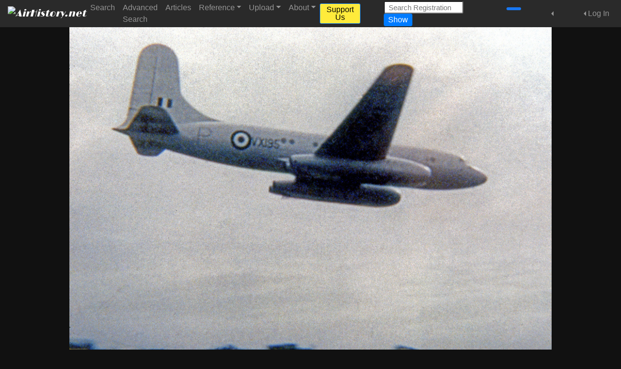

--- FILE ---
content_type: text/html; charset=UTF-8
request_url: https://www.airhistory.net/photo/8163/VX195
body_size: 6703
content:
<!doctype html> <html class="h-100 no-js" lang="en"> <head> <meta charset="utf-8"> <meta http-equiv="X-UA-Compatible" content="IE=edge"> <meta name="viewport" content="width=device-width, initial-scale=1, shrink-to-fit=no"> <script async src="https://www.googletagmanager.com/gtag/js?id=G-DDY4GKE4D4"></script> <script>'use strict'; window.dataLayer = window.dataLayer || []; function gtag(){dataLayer.push(arguments);} gtag('js', new Date()); gtag('config','G-DDY4GKE4D4'); </script> <link rel="canonical" href="https://www.airhistory.net/photo/8163/VX195"> <title>Aircraft Photo of VX195 | Avro 688 Tudor 8 | UK - Air Force | AirHistory.net #8163</title> <meta name="description" content="Aircraft photo of VX195 / P - Avro 688 Tudor 8 - UK - Air Force, taken by R.A.Scholefield at Manchester - Woodford (EGCD) (closed) in England, United Kingdom on 30 April 1949. The sole jet-powered Avro Tudor VIII performing a low level run at the 1949 Woodford Air Show."> <meta name="keywords" content="Aircraft,Photo,Aviation,Avro 688 Tudor"> <meta name="copyright" content="R.A.Scholefield"> <meta name="robots" content="noarchive" /> <link rel="shortcut icon" href="/favicon.ico?v=1"> <link rel="stylesheet" href="https://fonts.googleapis.com/css?family=Source+Sans+Pro:400,400i,600,600i"> <link rel="stylesheet" href="https://fonts.googleapis.com/css?family=Limelight"> <link rel="stylesheet" href="/css/bt4.css?v=14"> <link rel="stylesheet" href="/css/fa/css/all.min.css"> <meta property="og:url" content="https://www.airhistory.net/photo/8163/VX195"/> <meta property="og:type" content="website"/> <meta property="og:site_name" content="AirHistory.net"/> <meta property="og:title" content="Aircraft Photo of VX195 | Avro 688 Tudor 8 | UK - Air Force | AirHistory.net #8163"/> <meta property="og:description" content="Aircraft photo of VX195 / P - Avro 688 Tudor 8 - UK - Air Force, taken by R.A.Scholefield at Manchester - Woodford (EGCD) (closed) in England, United Kingdom on 30 April 1949. The sole jet-powered Avro Tudor VIII performing a low level run at the 1949 Woodford Air Show."/> <meta property="og:image" content="https://www.airhistory.net/photos/0008163.jpg?m=1550790000"/> <meta property="og:image:type" content="image/jpeg"/> <meta property="og:image:width" content="1024"/> <meta property="og:image:height" content="732"/> <meta property="og:image:alt" content="Aircraft photo of UK - Air Force Avro 688 Tudor 8"/> <!-- <meta name="twitter:card" content="summary_large_image"/>--> <!-- <meta name="twitter:title" content="--><!--"/>--> <!-- <meta name="twitter:description" content="--><!--"/>--> <!-- <meta name="twitter:image"--> <!-- content="--><!--"/>--> <!-- <meta name="twitter:image:alt" content="--><!--"/>--> <style>body {overflow-y: scroll;}</style> <link rel="stylesheet" type="text/css" href="/css/styles.css?v=14"> <script src="/js/main.js?v=14"></script> </head><body class="d-flex flex-column h-100"> <noscript> <meta http-equiv=refresh content="0; URL=/pub/no-javascript.php" /> </noscript> <!--[if lte IE 9]> <script type="text/javascript"> 'use strict'; window.location = "../pub/old-browser.html"; </script> <![endif]--><header> <nav class="navbar fixed-top navbar-expand-xl navbar-dark bg-dark"> <a class="navbar-brand logo_navbar" href="/"><img src="/img/logo-transparent-300px.png" alt="AirHistory.net" style="height: 36px;"><a> <button class="navbar-toggler" type="button" data-toggle="collapse" data-target="#navbarTop" aria-controls="navbarTop" aria-expanded="false" aria-label="Toggle site navigation"> <span class="navbar-toggler-icon"></span> </button> <div class="collapse navbar-collapse" id="navbarTop"> <ul class="navbar-nav mr-auto"> <li class="nav-item"> <a class="nav-link" href="/search">Search</a> </li> <li class="nav-item"> <a class="nav-link" href="/advsearch">Advanced Search</a> </li> <li class="nav-item"> <a class="nav-link" href="/info/articles.php">Articles</a> </li> <li class="nav-item dropdown"> <a class="nav-link dropdown-toggle" href="#" id="navbarReference" data-toggle="dropdown" aria-haspopup="true" role="button" aria-expanded="false">Reference</a> <div class="dropdown-menu" aria-labelledby="navbarReference"> <a class="dropdown-item" href="/info/production-lists.php" >Production Lists</a> <a class="dropdown-item" href="/info/soviet.php" >Soviet Transports Data Files</a> <a class="dropdown-item" href="/info/links.php" >Research Websites</a> <a class="dropdown-item" href="/info/cn-formats.php" >C/n Formats for Upload</a> <a class="dropdown-item" href="/info/coordinates.php" >How to find Coordinates</a> <a class="dropdown-item" href="/info/unit-markings.php" >How to list Unit Markings</a> </div> </li> <li class="nav-item dropdown"> <a class="nav-link dropdown-toggle" href="#" id="navbarUpload" data-toggle="dropdown" aria-haspopup="true" aria-expanded="false">Upload</a> <div class="dropdown-menu" aria-labelledby="navbarUpload"> <a class="dropdown-item" href="/pub/join.php" >Want to Upload? Join Us!</a> <div class="dropdown-divider"></div> <a class="dropdown-item" href="/info/upload-which.php" >Which Photos to Upload</a> <a class="dropdown-item" href="/info/upload-howto.php" >How to Upload your Photos</a> <a class="dropdown-item" href="/info/upload-edit.php" >How to Edit your Photos</a> </div> </li> <li class="nav-item dropdown"> <a class="nav-link dropdown-toggle" href="#" id="navbarAbout" data-toggle="dropdown" aria-haspopup="true" aria-expanded="false">About</a> <div class="dropdown-menu" aria-labelledby="navbarAbout"> <a class="dropdown-item" href="/info/about.php" >About AirHistory.net</a> <a class="dropdown-item" href="/pub/donate.php" >Support Us</a> <a class="dropdown-item" href="/pub/join.php" >Join AirHistory.net</a> <a class="dropdown-item" href="/pub/contact.php" >Contact AirHistory.net</a> <a class="dropdown-item" href="https://www.facebook.com/airhistory" rel="nofollow" target="_blank">Like us at Facebook</a> <a class="dropdown-item" href="https://bsky.app/profile/airhistorynet.bsky.social" rel="nofollow" target="_blank">Like us at Bluesky</a> <div class="dropdown-divider"></div> <a class="dropdown-item" href="/info/contributors.php" >Our Contributors</a> <a class="dropdown-item" href="/info/crew.php" >Our Crew</a> <a class="dropdown-item" href="/info/supporters.php" >Our Supporters</a> <div class="dropdown-divider"></div> <a class="dropdown-item" href="/info/faq.php" >Frequently Asked Questions</a> <a class="dropdown-item" href="/info/newsletters.php" >Newsletters</a> </div> </li> </ul> <ul class="navbar-nav mr-5"> <li class="nav-item"> <a class="btn btn-sm btn-primary my-2 my-sm-0" style="background-color: #ffeb3b; color: #000;" href="/pub/donate.php">Support Us</a> </li> </ul> <form class="form-inline my-2 my-lg-0 mr-5" method="post" action="#" id="frm_qsearch" role="search" accept-charset="UTF-8"> <input type="hidden" name="csrf_token" value="5DKhS5pm_bZlc_tAn7AXBTNR3jEw"> <input class="form-control-sm mr-sm-2 nb_clear_status" style="max-width: 10.25rem;" type="search" id="inp_qsearch" name="inp_qsearch" placeholder="Search Registration" aria-label="Search Registration"> <button type="submit" class="btn btn-sm btn-primary my-2 my-sm-0" id="submit_qsearch">Show</button> </form> <ul class="navbar-nav mr-3"> <li class="nav-item"> <a class="soc_med_icon" href="https://www.facebook.com/airhistory" target="_blank" rel="noopener noreferrer"><i class="fa-brands fa-facebook-f" style="color: white; background-color: #1877F2; padding: 3px; border-radius: 3px; font-size: 1.5em;"></i></a> <a class="soc_med_icon" href="https://bsky.app/profile/airhistorynet.bsky.social" target="_blank" rel="noopener noreferrer"><i class="fa-brands fa-bluesky ml-n1" style="color: #0085FF; font-size: 1.5em;"></i></a> <!-- <a class="soc_med_icon" href="--><!--" target="_blank"><i class="fa-brands fa-instagram" style="font-size: 1.7em;"></i></a>--> </li> </ul> <ul class="navbar-nav mr-2"> <div class="nav-item dropdown dropleft"> <a class="nav-link dropdown-toggle" href="#" role="button" data-toggle="dropdown" aria-haspopup="true" aria-expanded="false"> <span class="fa-solid fa-share-nodes" style="font-size: 1.5em; padding-top: 3px;"></span></a> <div class="dropdown-menu text-center p-3" style="background-color: #222;"> <h5 class="mb-3 text-nowrap">Share this page</h5> <div class="btn-group-vertical justify-content-center mt-2" role="group" aria-label="Social Media Share buttons"> <a class="btn btn-outline-light mx-1" style="width: 3.5rem;" data-toggle="info_tooltip" title="Share on Facebook" data-placement="bottom" href="https://www.facebook.com/sharer.php?u=https%3A%2F%2Fwww.airhistory.net%2Fphoto%2F8163%2FVX195&t=AirHistory.net%20photo%20of%20VX195%20%7C%20Avro%20688%20Tudor%208%20%7C%20UK%20-%20Air%20Force" target="_blank" rel="noopener noreferrer"><i class="fa-brands fa-facebook"></i></a><a class="btn btn-outline-light mx-1" style="width: 3.5rem;" data-toggle="info_tooltip" title="Share on Whatsapp" data-placement="bottom" href="https://api.whatsapp.com/send?text=AirHistory.net%20photo%20of%20VX195%20%7C%20Avro%20688%20Tudor%208%20%7C%20UK%20-%20Air%20Force%0Ahttps%3A%2F%2Fwww.airhistory.net%2Fphoto%2F8163%2FVX195" target="_blank" rel="noopener noreferrer"><i class="fa-brands fa-whatsapp"></i></a><a class="btn btn-outline-light mx-1" style="width: 3.5rem;" data-toggle="info_tooltip" title="Share on Bluesky" data-placement="bottom" href="https://bsky.app/intent/compose?url=https%3A%2F%2Fwww.airhistory.net%2Fphoto%2F8163%2FVX195&text=AirHistory.net%20photo%20of%20VX195%20%7C%20Avro%20688%20Tudor%208%20%7C%20UK%20-%20Air%20Force" target="_blank" rel="noopener noreferrer"><i class="fa-brands fa-bluesky"></i></a><a class="btn btn-outline-light mx-1" style="width: 3.5rem;" data-toggle="info_tooltip" title="Share on Telegram" data-placement="bottom" href="https://t.me/share/url?url=https%3A%2F%2Fwww.airhistory.net%2Fphoto%2F8163%2FVX195&text=AirHistory.net%20photo%20of%20VX195%20%7C%20Avro%20688%20Tudor%208%20%7C%20UK%20-%20Air%20Force" target="_blank" rel="noopener noreferrer"><i class="fa-brands fa-telegram-plane"></i></a><a class="btn btn-outline-light mx-1" style="width: 3.5rem;" data-toggle="info_tooltip" title="Share on Mastodon" data-placement="bottom" href="https://mastodon.social/share?text=AirHistory.net%20photo%20of%20VX195%20%7C%20Avro%20688%20Tudor%208%20%7C%20UK%20-%20Air%20Force\n\nhttps%3A%2F%2Fwww.airhistory.net%2Fphoto%2F8163%2FVX195" target="_blank" rel="noopener noreferrer"><i class="fa-brands fa-mastodon"></i></a><a class="btn btn-outline-light mx-1" style="width: 3.5rem;" data-toggle="info_tooltip" title="Share on LinkedIn" data-placement="bottom" href="https://www.linkedin.com/shareArticle?mini=true&url=https%3A%2F%2Fwww.airhistory.net%2Fphoto%2F8163%2FVX195&title=AirHistory.net%20photo%20of%20VX195%20%7C%20Avro%20688%20Tudor%208%20%7C%20UK%20-%20Air%20Force" target="_blank" rel="noopener noreferrer"><i class="fa-brands fa-linkedin"></i></a><a class="btn btn-outline-light mx-1" style="width: 3.5rem;" data-toggle="info_tooltip" title="Share on X / Twitter" data-placement="bottom" href="https://twitter.com/share?url=https%3A%2F%2Fwww.airhistory.net%2Fphoto%2F8163%2FVX195&text=AirHistory.net%20photo%20of%20VX195%20%7C%20Avro%20688%20Tudor%208%20%7C%20UK%20-%20Air%20Force&hashtags=airhistorynet,aviation,avgeek,airplane,aircraft" target="_blank" rel="noopener noreferrer"><i class="fa-brands fa-x-twitter"></i></a><a class="btn btn-outline-light mx-1" style="width: 3.5rem;" data-toggle="info_tooltip" title="Share on Reddit" data-placement="bottom" href="https://reddit.com/submit?url=https%3A%2F%2Fwww.airhistory.net%2Fphoto%2F8163%2FVX195&title=AirHistory.net%20photo%20of%20VX195%20%7C%20Avro%20688%20Tudor%208%20%7C%20UK%20-%20Air%20Force" target="_blank" rel="noopener noreferrer"><i class="fa-brands fa-reddit-alien"></i></a><a class="btn btn-outline-light mx-1" style="width: 3.5rem;" data-toggle="info_tooltip" title="Share on Tumblr" data-placement="bottom" href="https://www.tumblr.com/share?v=3&u=https%3A%2F%2Fwww.airhistory.net%2Fphoto%2F8163%2FVX195&t=AirHistory.net%20photo%20of%20VX195%20%7C%20Avro%20688%20Tudor%208%20%7C%20UK%20-%20Air%20Force" target="_blank" rel="noopener noreferrer"><i class="fa-brands fa-tumblr"></i></a><a class="btn btn-outline-light mx-1" style="width: 3.5rem;" data-toggle="info_tooltip" title="Share on Digg" data-placement="bottom" href="https://www.digg.com/submit?url=https%3A%2F%2Fwww.airhistory.net%2Fphoto%2F8163%2FVX195&title=AirHistory.net%20photo%20of%20VX195%20%7C%20Avro%20688%20Tudor%208%20%7C%20UK%20-%20Air%20Force" target="_blank" rel="noopener noreferrer"><i class="fa-brands fa-digg"></i></a><a class="btn btn-outline-light mx-1" style="width: 3.5rem;" data-toggle="info_tooltip" title="Share on Xing" data-placement="bottom" href="https://www.xing.com/social_plugins/share/new?url=https%3A%2F%2Fwww.airhistory.net%2Fphoto%2F8163%2FVX195" target="_blank" rel="noopener noreferrer"><i class="fa-brands fa-xing"></i></a><a class="btn btn-outline-light mx-1" style="width: 3.5rem;" data-toggle="info_tooltip" title="Share by email" data-placement="bottom" href="mailto:?subject=AirHistory.net%20photo%20of%20VX195%20%7C%20Avro%20688%20Tudor%208%20%7C%20UK%20-%20Air%20Force&body=I%20would%20like%20to%20share%20this%20AirHistory.net%20photo%20with%20you%3A%0A%0Ahttps%3A%2F%2Fwww.airhistory.net%2Fphoto%2F8163%2FVX195" target="_blank" rel="noopener noreferrer"><i class="fa-regular fa-envelope-open"></i></a> </div> </div> </div> </ul> <ul class="navbar-nav"> <div class="nav-item dropdown dropleft"> <a class="nav-link dropdown-toggle" href="#" id="navbarLogInOut" role="button" data-toggle="dropdown" aria-haspopup="true" aria-expanded="false">Log In</a> <div class="dropdown-menu dropdown_form"> <form class="px-3 pb-3" method="post" action="" id="nb_frm_login" role="form" accept-charset="UTF-8"> <input type="hidden" name="csrf_token" value="5DKhS5pm_bZlc_tAn7AXBTNR3jEw"> <h4 class="mt-0">Log In</h4> <div class="form-group"> <label class="mb-0" for="nb_username">Username</label> <input type="text" class="form-control nb_clear_status" id="nb_username" name="nb_username" placeholder="Username"> </div> <div class="form-group"> <label class="mb-0" for="nb_password">Password</label> <input type="password" class="form-control nb_clear_status" id="nb_password" name="nb_password" placeholder="Password"> </div> <div class="form-check"> <input type="checkbox" class="form-check-input" id="nb_keep_login" name="nb_keep_login"> <label class="form-check-label" for="nb_keep_login"> Keep me logged in on this device </label> </div> <p style="font-size: 0.8rem; color: orange; margin-left: 1.25rem;">Note: By ticking this box you consent to placing a cookie on your computer. For more information, please refer to our <a href="/info/privacy.php">Privacy & Cookie Policy</a>.</p> <button type="submit" class="btn btn-primary w-100" id="nb_submit_login">Log In</button> <p class="api_status red_text mt-3" id="nb_status_login"></p> <div class="mt-3" style="font-size: smaller;"><a href="/npub/pw-reset.php" rel="nofollow">Forgot your password?</a></div> <input type="hidden" name="destination" value="%2Fpub%2Fshowphoto.php%3Fid%3D8163"> </form> <div class="dropdown-divider"></div> <div class="py-2" style="text-align: center;"> New here? &nbsp;&nbsp;<a href="/pub/join.php"><b>Join Us!</b></a> </div> </div> </div> </ul> </div> </nav> </header><main role="main" class="flex-shrink-0"> <div class="container-fluid mt-4 pb-0"><div class="mt-5"></div>
<div class="row d-md-none my-2 justify-content-center">
  <div class="col-3">
    <div class="row px-3">
      <button type="button" class="btn btn-secondary btn-block  no_display" style="background-color: #333333;"
              onclick="'use strict'; location.href='#';"  disabled>
        <span class="fas fa-angle-double-left fa-2x" style="color: #CCCCCC;"></span>
      </button>
    </div>
  </div>
  <div class="col-3">
    <div class="row px-3">
      <button type="button" class="btn btn-secondary btn-block  no_display" style="background-color: #333333;"
              onclick="'use strict'; location.href='#';"  disabled>
        <span class="fas fa-angle-double-right fa-2x" style="color: #CCCCCC;"></span>
      </button>
    </div>
  </div>
</div>
<div class="row no-gutters justify-content-center">
  <div class="col-1 d-none d-md-block" style="max-width: 90px;">
    <div class="row px-0">
      <button type="button" class="btn btn-secondary btn-block  no_display" style="background-color: #333333;"
              onclick="'use strict'; location.href='#';">
        <span class="fas fa-angle-double-left fa-2x" style="color: #CCCCCC;"></span>
      </button>
    </div>
  </div>
  <div class="col-1 d-none d-md-block order-3" style="max-width: 90px;">
    <div class="row px-0">
      <button type="button" class="btn btn-secondary btn-block  no_display" style="background-color: #333333;"
              onclick="'use strict'; location.href='#';">
        <span class="fas fa-angle-double-right fa-2x" style="color: #CCCCCC;"></span>
      </button>
    </div>
  </div>
  <div class="col-12 col-md-10 px-0 px-md-4 for_modal_view" style="max-width: 1100px;">
            <div class="text-center align-middle">
          <img class="photo_dyn_img img-fluid" src="/photos/0008163.jpg" style="color: #111112;" alt="Aircraft Photo of VX195 | Avro 688 Tudor 8 | UK - Air Force | AirHistory.net #8163" width="1024" height="732">
        </div>
          </div>
</div>
    <div class="row justify-content-center mb-n2">
      <div class="col-10 caption-large" style="max-width: 1100px;">
        <div class="row">
                      <div class="col-12 col-md-6">
              <table class="table caption-full">
                <thead>
                <tr>
                  <th colspan="2">Aircraft</th>
                </tr>
                </thead>
                <tbody>
                <tr><td class="label_text"><a href="/registration/VX195" >Registration / Serial:</a></td><td class="value_std">VX195</td></tr><tr><td class="label_text"><a href="/pub/show.php?other_marks=P" >Other Marks:</a></td><td class="value_std">P</td></tr><tr><td class="label_text"><a href="/original-type/2507/Avro-688-Tudor" >Aircraft Original Type:</a></td><td class="value_std">Avro 688 Tudor</td></tr><tr><td class="label_text"><a href="/generic-type/2834/Avro-688-Tudor" >Aircraft Generic Type:</a></td><td class="value_std">Avro 688 Tudor</td></tr><tr><td class="label_text"><a href="/aircraft/15853/Avro-688-Tudor-8" >Aircraft Version:</a></td><td class="value_std">Avro 688 Tudor 8</td></tr><tr><td class="label_text"><a href="/airframe/17114/1249" >C/n (msn):</a></td><td class="value_std">1249</td></tr><tr><td class="label_text"><a href="/operators/2604/UK-Air-Force" >Operator Titles:</a></td><td class="value_std">UK - Air Force</td></tr>                </tbody>
              </table>
            </div>
                      <div class="col-12 col-md-6">
            <table class="table caption-full">
              <thead>
              <tr>
                <th colspan="2">Location
                                  </th>
              </tr>
              </thead>
              <tbody>
              <tr><td class="label_text"><a href="/location/9072/Manchester-Woodford" >City / Airport:</a></td><td class="value_std">Manchester - Woodford (closed)<span class="float-right"><a  href="https://maps.google.com/maps?q=53.335860,-2.157200&ll=53.335860,-2.157200&t=h&z=14" rel="nofollow" target="_blank">Map</a></span></td></tr><tr><td class="label_text"><a href="/region/33/England-United-Kingdom" >Region / Country:</a></td><td class="value_std">England, United Kingdom</td></tr><tr><td class="label_text">Airport Codes:</td><td class="nowrap">ICAO: <span class="value_std">EGCD</span> &nbsp; IATA: <span class="value_std">-</span> &nbsp; Local: <span class="value_std">-</span> &nbsp; Other: <span class="value_std">-</span></td></tr><tr><td>&nbsp;</td></tr><tr><td class="label_text"><a href="/pub/show.php?date_taken=1949-04-30" >Photo Date:</a></td><td class="value_std">30 April 1949</td></tr><tr><td class="label_text"><a href="/photographer/7/R-A-Scholefield" >Photo by:</a></td><td class="value_std">R.A.Scholefield</td></tr>              <tr>
                                <td class="label_text">Photo ID:</td>
                <td class="value_std">8163</td>
              </tr>
              </tbody>
            </table>
          </div>
        </div>
        <div class="row">
          <div class="col-md-12">
            <table class="table m-0 p-0 caption-full">
                              <thead>
                <tr>
                  <th>Photo Comment</th>
                </tr>
                </thead>
                              <tbody>
              <tr>
                <td>
                  <p class="mb-1 value_std">The sole jet-powered Avro Tudor VIII performing a low level run at the 1949 Woodford Air Show.</p>
                  <p class="m-0" style="text-align: center; font-size: 12px; margin-top: -8px;">This photo is copyright &copy; R.A.Scholefield, and may not be used or published in any way without permission.</p>
<p class="m-0" style="text-align: center; font-size: 12px; margin-top: -8px;">It was added on 15 September 2017, and has since been viewed 655&nbsp;times.</p>
                </td>
              </tr>
              </tbody>
            </table>
          </div>
        </div>
      </div>
    </div>
    <br>
    <div class="row mt-1 mb-3 justify-content-center">
  <a class="btn btn-secondary btn_photo mx-1 my-2" href="/pub/contact.php?id=8163&contact_mode=2" target="_blank" role="button">Submit Correction</a><button type="button" class="btn btn-secondary btn_photo mx-1 my-2" data-toggle="modal" data-target="#modal_cds">Combined Data Search</button><div class="w-100 d-sm-none"></div><button type="button" class="btn btn-secondary btn_photo mx-1 my-2" data-toggle="modal" data-target="#modal_share">Share this Photo</button>
</div>

</div> </main><footer class="footer mt-auto mb-2"> <div class="container-fluid mt-2"> <div class="row justify-content-center small"> <nav class="navbar navbar-expand"> <a class="navbar-brand logo_navbar d-none d-md-block" href="/"><img src="/img/logo-transparent-300px.png" alt="AirHistory.net" style="height: 40px;"></a> <div class="collapse navbar-collapse" id="navbarBottom"> <ul class="navbar-nav mr-auto"> <li class="nav-item"> <a class="nav-link" href="/info/privacy.php">Privacy & Cookie Policy</a> </li> <li class="nav-item"> <a class="nav-link" href="/info/tou.php">Terms of Use</a> </li> <li class="nav-item"> <a class="nav-link" href="/info/faq.php">FAQ</a> </li> <li class="nav-item"> <a class="nav-link" href="/pub/donate.php">Please Support Us</a> </li> <li class="nav-item"> <a class="nav-link" href="/pub/contact.php" target="_blank" rel="nofollow">Contact & Feedback</a> </li> </ul> </div> </nav> </div> <div class="row"> <div class="col-12 text-center small mb-2"> Copyright &copy; 2018-2025 AirHistory.net &nbsp;-&nbsp; All photos are copyright &copy; of the respective photographers. All rights reserved. &nbsp;-&nbsp; Website kindly hosted by <a href="https://www.internettoday.nl/" target="_blank" rel="noopener noreferrer">InternetToday.nl</a> </div> </div> </div> </footer>  <div class="modal text-center" id="modal_view_photo" style="overflow-x: auto;" tabindex="-1" role="dialog" aria-hidden="true">
    <div class="modal-dialog modal-lg my-3 modal_fullsize" role="document">
      <div class="modal-content">
        <div class="modal-body p-0 click_to_close" style="background: black;">
          <button type="button" class="close_cross" data-dismiss="modal" aria-label="Close">
            <span aria-hidden="true">&times;</span>
          </button>
                  <div style="text-align: center; margin: 5px;">
          <img src="/photos/0008163.jpg" alt="Aircraft photo Large size">
        </div>
                </div>
      </div>
    </div>
  </div>
  <div class="modal no_darken ml-4" id="modal_share" tabindex="-1" role="dialog" aria-hidden="true"> <div class="modal-dialog modal-dialog-centered" role="document"> <div class="modal-content bg-dark" style="width: auto; border: none;"> <div class="modal-header"> <h5 class="modal-title">Share this photo</h5> <button type="button" class="close" data-dismiss="modal" aria-label="Close"> <span aria-hidden="true">&times;</span> </button> </div> <div class="modal-body"> <div class="d-none d-sm-block mt-2 text-center" role="group" aria-label="Social Media Share buttons"> <a class="btn btn-outline-light mx-1" style="width: 3.5rem;" data-toggle="info_tooltip" title="Share on Facebook" data-placement="bottom" href="https://www.facebook.com/sharer.php?u=https%3A%2F%2Fwww.airhistory.net%2Fphoto%2F8163%2FVX195&t=AirHistory.net%20photo%20of%20VX195%20%7C%20Avro%20688%20Tudor%208%20%7C%20UK%20-%20Air%20Force" target="_blank" rel="noopener noreferrer"><i class="fa-brands fa-facebook"></i></a><a class="btn btn-outline-light mx-1" style="width: 3.5rem;" data-toggle="info_tooltip" title="Share on Whatsapp" data-placement="bottom" href="https://api.whatsapp.com/send?text=AirHistory.net%20photo%20of%20VX195%20%7C%20Avro%20688%20Tudor%208%20%7C%20UK%20-%20Air%20Force%0Ahttps%3A%2F%2Fwww.airhistory.net%2Fphoto%2F8163%2FVX195" target="_blank" rel="noopener noreferrer"><i class="fa-brands fa-whatsapp"></i></a><a class="btn btn-outline-light mx-1" style="width: 3.5rem;" data-toggle="info_tooltip" title="Share on Bluesky" data-placement="bottom" href="https://bsky.app/intent/compose?url=https%3A%2F%2Fwww.airhistory.net%2Fphoto%2F8163%2FVX195&text=AirHistory.net%20photo%20of%20VX195%20%7C%20Avro%20688%20Tudor%208%20%7C%20UK%20-%20Air%20Force" target="_blank" rel="noopener noreferrer"><i class="fa-brands fa-bluesky"></i></a><a class="btn btn-outline-light mx-1" style="width: 3.5rem;" data-toggle="info_tooltip" title="Share on Telegram" data-placement="bottom" href="https://t.me/share/url?url=https%3A%2F%2Fwww.airhistory.net%2Fphoto%2F8163%2FVX195&text=AirHistory.net%20photo%20of%20VX195%20%7C%20Avro%20688%20Tudor%208%20%7C%20UK%20-%20Air%20Force" target="_blank" rel="noopener noreferrer"><i class="fa-brands fa-telegram-plane"></i></a><a class="btn btn-outline-light mx-1" style="width: 3.5rem;" data-toggle="info_tooltip" title="Share on Mastodon" data-placement="bottom" href="https://mastodon.social/share?text=AirHistory.net%20photo%20of%20VX195%20%7C%20Avro%20688%20Tudor%208%20%7C%20UK%20-%20Air%20Force\n\nhttps%3A%2F%2Fwww.airhistory.net%2Fphoto%2F8163%2FVX195" target="_blank" rel="noopener noreferrer"><i class="fa-brands fa-mastodon"></i></a><a class="btn btn-outline-light mx-1" style="width: 3.5rem;" data-toggle="info_tooltip" title="Share on LinkedIn" data-placement="bottom" href="https://www.linkedin.com/shareArticle?mini=true&url=https%3A%2F%2Fwww.airhistory.net%2Fphoto%2F8163%2FVX195&title=AirHistory.net%20photo%20of%20VX195%20%7C%20Avro%20688%20Tudor%208%20%7C%20UK%20-%20Air%20Force" target="_blank" rel="noopener noreferrer"><i class="fa-brands fa-linkedin"></i></a><a class="btn btn-outline-light mx-1" style="width: 3.5rem;" data-toggle="info_tooltip" title="Share on X / Twitter" data-placement="bottom" href="https://twitter.com/share?url=https%3A%2F%2Fwww.airhistory.net%2Fphoto%2F8163%2FVX195&text=AirHistory.net%20photo%20of%20VX195%20%7C%20Avro%20688%20Tudor%208%20%7C%20UK%20-%20Air%20Force%0ACheck%20the%20other%20photos%20of%20R.A.Scholefield%20at%20https%3A%2F%2Fwww.airhistory.net%2Fphotographer%2F7%2FR-A-Scholefield&hashtags=airhistorynet,aviation,avgeek,airplane,aircraft,aviationphotography" target="_blank" rel="noopener noreferrer"><i class="fa-brands fa-x-twitter"></i></a><div class="clearfix my-3"></div><a class="btn btn-outline-light mx-1" style="width: 3.5rem;" data-toggle="info_tooltip" title="Share on Reddit" data-placement="bottom" href="https://reddit.com/submit?url=https%3A%2F%2Fwww.airhistory.net%2Fphoto%2F8163%2FVX195&title=AirHistory.net%20photo%20of%20VX195%20%7C%20Avro%20688%20Tudor%208%20%7C%20UK%20-%20Air%20Force" target="_blank" rel="noopener noreferrer"><i class="fa-brands fa-reddit-alien"></i></a><a class="btn btn-outline-light mx-1" style="width: 3.5rem;" data-toggle="info_tooltip" title="Share on Tumblr" data-placement="bottom" href="https://www.tumblr.com/share?v=3&u=https%3A%2F%2Fwww.airhistory.net%2Fphoto%2F8163%2FVX195&t=AirHistory.net%20photo%20of%20VX195%20%7C%20Avro%20688%20Tudor%208%20%7C%20UK%20-%20Air%20Force" target="_blank" rel="noopener noreferrer"><i class="fa-brands fa-tumblr"></i></a><a class="btn btn-outline-light mx-1" style="width: 3.5rem;" data-toggle="info_tooltip" title="Share on Digg" data-placement="bottom" href="https://www.digg.com/submit?url=https%3A%2F%2Fwww.airhistory.net%2Fphoto%2F8163%2FVX195&title=AirHistory.net%20photo%20of%20VX195%20%7C%20Avro%20688%20Tudor%208%20%7C%20UK%20-%20Air%20Force" target="_blank" rel="noopener noreferrer"><i class="fa-brands fa-digg"></i></a><a class="btn btn-outline-light mx-1" style="width: 3.5rem;" data-toggle="info_tooltip" title="Share on Pinterest" data-placement="bottom" href="https://pinterest.com/pin/create/button/?url=https%3A%2F%2Fwww.airhistory.net%2Fphoto%2F8163%2FVX195&media=https%3A%2F%2Fwww.airhistory.net%2Fphotos%2F0008163.jpg&description=AirHistory.net%20photo%20of%20VX195%20%7C%20Avro%20688%20Tudor%208%20%7C%20UK%20-%20Air%20Force" target="_blank" rel="noopener noreferrer"><i class="fa-brands fa-pinterest"></i></a><a class="btn btn-outline-light mx-1" style="width: 3.5rem;" data-toggle="info_tooltip" title="Share on Xing" data-placement="bottom" href="https://www.xing.com/social_plugins/share/new?url=https%3A%2F%2Fwww.airhistory.net%2Fphoto%2F8163%2FVX195" target="_blank" rel="noopener noreferrer"><i class="fa-brands fa-xing"></i></a><a class="btn btn-outline-light mx-1" style="width: 3.5rem;" data-toggle="info_tooltip" title="Share by email" data-placement="bottom" href="mailto:?subject=AirHistory.net%20photo%20of%20VX195%20%7C%20Avro%20688%20Tudor%208%20%7C%20UK%20-%20Air%20Force&body=I%20would%20like%20to%20share%20this%20AirHistory.net%20photo%20with%20you%3A%0A%0Ahttps%3A%2F%2Fwww.airhistory.net%2Fphoto%2F8163%2FVX195" target="_blank" rel="noopener noreferrer"><i class="fa-regular fa-envelope-open"></i></a> </div> <div class="d-block d-sm-none mt-2 text-center" role="group" aria-label="Social Media Share buttons"> <a class="btn btn-outline-light mx-1" style="width: 3.5rem;" data-toggle="info_tooltip" title="Share on Facebook" data-placement="bottom" href="https://www.facebook.com/sharer.php?u=https%3A%2F%2Fwww.airhistory.net%2Fphoto%2F8163%2FVX195&t=AirHistory.net%20photo%20of%20VX195%20%7C%20Avro%20688%20Tudor%208%20%7C%20UK%20-%20Air%20Force" target="_blank" rel="noopener noreferrer"><i class="fa-brands fa-facebook"></i></a><a class="btn btn-outline-light mx-1" style="width: 3.5rem;" data-toggle="info_tooltip" title="Share on Bluesky" data-placement="bottom" href="https://bsky.app/intent/compose?url=https%3A%2F%2Fwww.airhistory.net%2Fphoto%2F8163%2FVX195&text=AirHistory.net%20photo%20of%20VX195%20%7C%20Avro%20688%20Tudor%208%20%7C%20UK%20-%20Air%20Force" target="_blank" rel="noopener noreferrer"><i class="fa-brands fa-bluesky"></i></a><a class="btn btn-outline-light mx-1" style="width: 3.5rem;" data-toggle="info_tooltip" title="Share on Whatsapp" data-placement="bottom" href="https://api.whatsapp.com/send?text=AirHistory.net%20photo%20of%20VX195%20%7C%20Avro%20688%20Tudor%208%20%7C%20UK%20-%20Air%20Force%0Ahttps%3A%2F%2Fwww.airhistory.net%2Fphoto%2F8163%2FVX195" target="_blank" rel="noopener noreferrer"><i class="fa-brands fa-whatsapp"></i></a><a class="btn btn-outline-light mx-1" style="width: 3.5rem;" data-toggle="info_tooltip" title="Share on Telegram" data-placement="bottom" href="https://t.me/share/url?url=https%3A%2F%2Fwww.airhistory.net%2Fphoto%2F8163%2FVX195&text=AirHistory.net%20photo%20of%20VX195%20%7C%20Avro%20688%20Tudor%208%20%7C%20UK%20-%20Air%20Force" target="_blank" rel="noopener noreferrer"><i class="fa-brands fa-telegram-plane"></i></a><a class="btn btn-outline-light mx-1" style="width: 3.5rem;" data-toggle="info_tooltip" title="Share on Mastodon" data-placement="bottom" href="https://mastodon.social/share?text=AirHistory.net%20photo%20of%20VX195%20%7C%20Avro%20688%20Tudor%208%20%7C%20UK%20-%20Air%20Force\n\nhttps%3A%2F%2Fwww.airhistory.net%2Fphoto%2F8163%2FVX195" target="_blank" rel="noopener noreferrer"><i class="fa-brands fa-mastodon"></i></a><div class="clearfix my-3"></div><a class="btn btn-outline-light mx-1" style="width: 3.5rem;" data-toggle="info_tooltip" title="Share on LinkedIn" data-placement="bottom" href="https://www.linkedin.com/shareArticle?mini=true&url=https%3A%2F%2Fwww.airhistory.net%2Fphoto%2F8163%2FVX195&title=AirHistory.net%20photo%20of%20VX195%20%7C%20Avro%20688%20Tudor%208%20%7C%20UK%20-%20Air%20Force" target="_blank" rel="noopener noreferrer"><i class="fa-brands fa-linkedin"></i></a><a class="btn btn-outline-light mx-1" style="width: 3.5rem;" data-toggle="info_tooltip" title="Share on X / Twitter" data-placement="bottom" href="https://twitter.com/share?url=https%3A%2F%2Fwww.airhistory.net%2Fphoto%2F8163%2FVX195&text=AirHistory.net%20photo%20of%20VX195%20%7C%20Avro%20688%20Tudor%208%20%7C%20UK%20-%20Air%20Force%0ACheck%20the%20other%20photos%20of%20R.A.Scholefield%20at%20https%3A%2F%2Fwww.airhistory.net%2Fphotographer%2F7%2FR-A-Scholefield&hashtags=airhistorynet,aviation,avgeek,airplane,aircraft,aviationphotography" target="_blank" rel="noopener noreferrer"><i class="fa-brands fa-x-twitter"></i></a><a class="btn btn-outline-light mx-1" style="width: 3.5rem;" data-toggle="info_tooltip" title="Share on Reddit" data-placement="bottom" href="https://reddit.com/submit?url=https%3A%2F%2Fwww.airhistory.net%2Fphoto%2F8163%2FVX195&title=AirHistory.net%20photo%20of%20VX195%20%7C%20Avro%20688%20Tudor%208%20%7C%20UK%20-%20Air%20Force" target="_blank" rel="noopener noreferrer"><i class="fa-brands fa-reddit-alien"></i></a><a class="btn btn-outline-light mx-1" style="width: 3.5rem;" data-toggle="info_tooltip" title="Share on Tumblr" data-placement="bottom" href="https://www.tumblr.com/share?v=3&u=https%3A%2F%2Fwww.airhistory.net%2Fphoto%2F8163%2FVX195&t=AirHistory.net%20photo%20of%20VX195%20%7C%20Avro%20688%20Tudor%208%20%7C%20UK%20-%20Air%20Force" target="_blank" rel="noopener noreferrer"><i class="fa-brands fa-tumblr"></i></a><a class="btn btn-outline-light mx-1" style="width: 3.5rem;" data-toggle="info_tooltip" title="Share on Digg" data-placement="bottom" href="https://www.digg.com/submit?url=https%3A%2F%2Fwww.airhistory.net%2Fphoto%2F8163%2FVX195&title=AirHistory.net%20photo%20of%20VX195%20%7C%20Avro%20688%20Tudor%208%20%7C%20UK%20-%20Air%20Force" target="_blank" rel="noopener noreferrer"><i class="fa-brands fa-digg"></i></a><div class="clearfix my-3"></div><a class="btn btn-outline-light mx-1" style="width: 3.5rem;" data-toggle="info_tooltip" title="Share on Pinterest" data-placement="bottom" href="https://pinterest.com/pin/create/button/?url=https%3A%2F%2Fwww.airhistory.net%2Fphoto%2F8163%2FVX195&media=https%3A%2F%2Fwww.airhistory.net%2Fphotos%2F0008163.jpg&description=AirHistory.net%20photo%20of%20VX195%20%7C%20Avro%20688%20Tudor%208%20%7C%20UK%20-%20Air%20Force" target="_blank" rel="noopener noreferrer"><i class="fa-brands fa-pinterest"></i></a><a class="btn btn-outline-light mx-1" style="width: 3.5rem;" data-toggle="info_tooltip" title="Share on Xing" data-placement="bottom" href="https://www.xing.com/social_plugins/share/new?url=https%3A%2F%2Fwww.airhistory.net%2Fphoto%2F8163%2FVX195" target="_blank" rel="noopener noreferrer"><i class="fa-brands fa-xing"></i></a><a class="btn btn-outline-light mx-1" style="width: 3.5rem;" data-toggle="info_tooltip" title="Share by email" data-placement="bottom" href="mailto:?subject=AirHistory.net%20photo%20of%20VX195%20%7C%20Avro%20688%20Tudor%208%20%7C%20UK%20-%20Air%20Force&body=I%20would%20like%20to%20share%20this%20AirHistory.net%20photo%20with%20you%3A%0A%0Ahttps%3A%2F%2Fwww.airhistory.net%2Fphoto%2F8163%2FVX195" target="_blank" rel="noopener noreferrer"><i class="fa-regular fa-envelope-open"></i></a> </div> </div> </div> </div> </div><div class="modal no_darken" id="modal_cds" tabindex="-1" role="dialog" aria-hidden="true"> <div class="modal-dialog modal-dialog-centered" role="document"> <div class="modal-content bg-dark"> <div class="modal-header"> <h5 class="modal-title">Combined Data Search</h5> <button type="button" class="close" data-dismiss="modal" aria-label="Close"> <span aria-hidden="true">&times;</span> </button> </div> <div class="modal-body"> <form method="post" class="form-horizontal" id="frm_cds" accept-charset="UTF-8"> <div class="row small"> <div class="col"> <div class="form-check"> <input type="checkbox" class="form-check-input" style="margin-top: 0.2rem;" id="reg_actual_txt" name="reg_actual_txt"> <label class="form-check-label yellow_text" style="min-width: 7.2rem;" for="reg_actual_txt">Reg / Serial:</label><span class="value_std">VX195</span> </div> <div class="form-check"> <input type="checkbox" class="form-check-input" style="margin-top: 0.2rem;" id="other_marks_txt" name="other_marks_txt"> <label class="form-check-label yellow_text" style="min-width: 7.2rem;" for="other_marks_txt">Other Marks:</label><span class="value_std">P</span> </div> <div class="form-check"> <input type="checkbox" class="form-check-input" style="margin-top: 0.2rem;" id="type_basic" name="type_basic"> <label class="form-check-label yellow_text" style="min-width: 7.2rem;" for="type_basic">Original Type:</label><span class="value_std">Avro 688 Tudor</span> </div> <div class="form-check"> <input type="checkbox" class="form-check-input" style="margin-top: 0.2rem;" id="type_generic" name="type_generic"> <label class="form-check-label yellow_text" style="min-width: 7.2rem;" for="type_generic">Generic Type:</label><span class="value_std">Avro 688 Tudor</span> </div> <div class="form-check"> <input type="checkbox" class="form-check-input" style="margin-top: 0.2rem;" id="type_version" name="type_version"> <label class="form-check-label yellow_text" style="min-width: 7.2rem;" for="type_version">Version:</label><span class="value_std">Avro 688 Tudor 8</span> </div> <div class="form-check"> <input type="checkbox" class="form-check-input" style="margin-top: 0.2rem;" id="manufacturer" name="manufacturer"> <label class="form-check-label yellow_text" style="min-width: 7.2rem;" for="manufacturer">Manufacturer:</label><span class="value_std">Avro</span> </div> <div class="form-check"> <input type="checkbox" class="form-check-input" style="margin-top: 0.2rem;" id="airframe" name="airframe"> <label class="form-check-label yellow_text" style="min-width: 7.2rem;" for="airframe">C/n:</label><span class="value_std">1249</span> </div> <div class="form-check"> <input type="checkbox" class="form-check-input" style="margin-top: 0.2rem;" id="oper_basic" name="oper_basic"> <label class="form-check-label yellow_text" style="min-width: 7.2rem;" for="oper_basic">Basic operator:</label><span class="value_std">UK - Air Force</span> </div> <div class="form-check"> <input type="checkbox" class="form-check-input" style="margin-top: 0.2rem;" id="operator" name="operator"> <label class="form-check-label yellow_text" style="min-width: 7.2rem;" for="operator">Operator:</label><span class="value_std">UK - Air Force</span> </div> <div class="form-check"> <input type="checkbox" class="form-check-input" style="margin-top: 0.2rem;" id="location" name="location"> <label class="form-check-label yellow_text" style="min-width: 7.2rem;" for="location">Location:</label><span class="value_std">Manchester - Woodford (EGCD) (closed)</span> </div> <div class="form-check"> <input type="checkbox" class="form-check-input" style="margin-top: 0.2rem;" id="region" name="region"> <label class="form-check-label yellow_text" style="min-width: 7.2rem;" for="region">Region:</label><span class="value_std">England</span> </div> <div class="form-check"> <input type="checkbox" class="form-check-input" style="margin-top: 0.2rem;" id="country" name="country"> <label class="form-check-label yellow_text" style="min-width: 7.2rem;" for="country">Country:</label><span class="value_std">United Kingdom</span> </div> <div class="form-check"> <input type="checkbox" class="form-check-input" style="margin-top: 0.2rem;" id="date_taken_txt" name="date_taken_txt"> <label class="form-check-label yellow_text" style="min-width: 7.2rem;" for="date_taken_txt">Date Taken:</label><span class="value_std">30 April 1949</span> </div> <div class="form-check"> <input type="checkbox" class="form-check-input" style="margin-top: 0.2rem;" id="photog" name="photog"> <label class="form-check-label yellow_text" style="min-width: 7.2rem;" for="photog">Photographer:</label><span class="value_std">R.A.Scholefield</span> </div> <input type="hidden" name="reg_actual" value="VX195"> <input type="hidden" name="other_marks" value="P"> <input type="hidden" name="type_basic_id" value="2507"> <input type="hidden" name="type_generic_id" value="2834"> <input type="hidden" name="type_version_id" value="15853"> <input type="hidden" name="manufacturer_id" value="70"> <input type="hidden" name="airframe_id" value="17114"> <input type="hidden" name="oper_basic_id" value="2604"> <input type="hidden" name="operator_id" value="2604"> <input type="hidden" name="location_id" value="9072"> <input type="hidden" name="region_id" value="33"> <input type="hidden" name="country_id" value="231"> <input type="hidden" name="date_taken" value="1949-04-30"> <input type="hidden" name="photog_id" value="7"> <input type="hidden" name="csrf_token" value="5DKhS5pm_bZlc_tAn7AXBTNR3jEw"> </div> </div> </form> </div> <div class="modal-footer"> <button type="button" class="btn btn-secondary mr-4" data-dismiss="modal">Cancel</button> <button type="submit" class="btn btn-success mr-auto" id="btn_cds_show">Show Photos</button> </div> </div> </div> </div><script src="https://ajax.googleapis.com/ajax/libs/jquery/3.5.1/jquery.min.js"></script> <script src="https://cdn.jsdelivr.net/npm/popper.js@1.16.1/dist/umd/popper.min.js" integrity="sha384-9/reFTGAW83EW2RDu2S0VKaIzap3H66lZH81PoYlFhbGU+6BZp6G7niu735Sk7lN" crossorigin="anonymous"></script> <script src="https://cdn.jsdelivr.net/npm/bootstrap@4.6.2/dist/js/bootstrap.min.js" integrity="sha384-+sLIOodYLS7CIrQpBjl+C7nPvqq+FbNUBDunl/OZv93DB7Ln/533i8e/mZXLi/P+" crossorigin="anonymous"></script> <script src="/js/login.js?v=14"></script> <script src="/js/searchq.js?v=14"></script> <script src="/js/showphoto.js?v=14"></script> <script src="/js/view-modal.js?v=14"></script> </body></html>

--- FILE ---
content_type: text/css
request_url: https://www.airhistory.net/css/styles.css?v=14
body_size: 3422
content:

.bold {
  font-weight: bold;
}

.statustext {
  color: orangered;
  font-weight: bold;
}

.api_status {
  font-family: "Source Sans Pro", sans-serif;
  font-size: large;
  text-align: center;
}

.black_text {
  color: black;
}

.white_text {
  color: white;
}

.red_text {
  color: orangered;
}

.cyan_text {
  color: cyan;
}

.green_text {
  color: lawngreen;
}

.yellow_text {
  color: yellow;
}

.blue_text {
  color: deepskyblue;
}

.normal_text {
  color: #DDDDDD;
}

.value_std {                    /* For standard caption values */
  color: #66D8FA;
  padding-right: 7px;
}

.value_orange {                 /* For user-added caption & admin tool values */
  color: #FEB404;
  padding-right: 7px;
}

.value_white {                  /* For import-added admin tool values */
  color: #FFFFFF;
  padding-right: 7px;
}

.value_green {                  /* For standardised admin tool values */
  color: #0CCE16;
  padding-right: 7px;
}

.background_orange {            /* For user-added admin tool values */
  background-color: orange;
  color: black;
}

.background_red {
  background-color: red;
  color: white;
}

.background_green {
  background-color: green;
  color: white;
}

.background_reddish {
  background-color: #BB0000;
  color: white;
}

.redborder {                        /* Used for the reupload feature in the queue management (via jQuery) */
  border-style: double;
  border-width: 5px;
  border-color: orangered;
}

.lockborder {                       /* Used to marked locked panels in edit tools */
  border-style: double;
  border-width: 5px;
  border-color: orangered;
}

.btn_photo {                    /* For buttons below the large versions of the photos */
  font-size: 0.8rem;
  width: 7rem;
}

.btn_queue {
  font-size: 0.9rem;
  width: 80px;
  height: 60px;
}

.btn_admtools_140 {
  width: 140px;
}

.btn_admtools_160 {
  width: 160px;
}

.btn_admtools_220 {
  width: 220px;
}

.btn_admtools_230 {
  width: 230px;
}

.btn_edt_scn {
  width: 140px;
}

.btn_edt_scn_checkbox {
  font-size: 0.9rem;
  width: 120px;
}

.btn_edt_scn_adm {
  font-size: 0.9rem;
  width: 145px;
}

/* Make the fullsize view modal auto-adapt its width to the actual width of the fullsize photo */
/* See: https://stackoverflow.com/questions/34307647/bootstrap-modal-dynamic-width */
.modal_fullsize {
  max-width: 1850px;              /* Photos are never wider than 1800px, so keep some width for the X closing button top right (see below) */
  width: auto !important;
  display: inline-block;          /* inline-block makes an element auto-adjust its width to its content */
}

.close_cross {                    /* Position close button in top right corner of the fullsize view modal */
  background: transparent;
  cursor: pointer;
  border: 0;
  position: absolute;
  right: -40px;
  top: -10px;
  z-index: 999;
  font-size: 2rem;
  font-weight: normal;
  color: #FFFFFF;
  opacity: 1;
}

.thumb_separator {
  border-color: #8C959D !important;    /* Komt overeen met kleur tussen Bootstrap 4 $gray-500 en $gray-600 in */
}

/* ===================================================================================== */
/* media-dependent styles */

@media (min-width: 1200px) {
  .modal_wide {
    max-width: 1150px; }
}
@media (min-width: 768px) and (max-width: 1200px) {
  .modal_wide {
    max-width: 700px; }
}
@media (max-width: 768px) {
  .modal_wide {
    max-width: 95%; }
}

/* ===================================================================================== */
/* AirHistory text styling */

.ah_datafont {                                   /* This is the default in the AH Bootstrap 4 config - so only assign this when needed */
  font-family: "Segoe UI", sans-serif;
}

.ah_textfont {
  font-family: "Source Sans Pro", sans-serif;
}

p,h1,h2,h3,h4,h5,h6 {
  font-family: "Source Sans Pro", sans-serif;
}

.ah_blue,
.ah_h {
  color: deepskyblue;
}

h1.ah_h {
  margin-top: 1rem;
  margin-bottom: 1rem;
}

h2.ah_h,h3.ah_h,h4.ah_h {
  margin-top: 1.25rem;
  margin-bottom: 0.25rem;
}

h5.ah_h,h6.ah_h {
  margin-top: 1.25rem;
  margin-bottom: 0.15rem;
}

a.faq_header {
  color: deepskyblue;
  text-decoration: none;
}

.panel {
  flex-grow: 0;
  flex-shrink: 0;
  flex-basis: 230px;
}

.panel_header {
  color: deepskyblue;
  font-variant: small-caps;
  margin-top: 0.4rem;
  margin-bottom: 1rem;
  border-bottom-style: solid;
  border-bottom-width: 1px;
  border-bottom-color: royalblue;
}

a.panel_link {
  color: deepskyblue;
  text-decoration: none;
}

.stats {
  line-height: 1.3rem;
  color: deepskyblue;
}

.stats_number {
  font-size: 2rem;
}

.stats_text {
  font-size: 1.2rem;
  font-variant: small-caps;
}

.fp_h {                                 /* Front page panel header styling */
  /*todo: Kan deze al weg?     */
  color: deepskyblue;
  font-variant: small-caps;
  margin-top: 0.4rem;
  margin-bottom: 1rem;
  border-bottom-style: solid;
  border-bottom-width: 1px;
  border-bottom-color: royalblue;
}

.counter_remain {                       /* For "characters remaining" text below textarea inputs */
  font-size: 0.75rem;
}

textarea {
  font-size: 0.95rem !important;
  line-height: 1.1rem !important;
  /*-------------------------------------------------------------------------------------------------------------------------------
  Firefox always adds an extra line to a textarea, to display a horizontal scrollbar if necessary. But we never need a horizontal
  scrollbar. This css style prevents the scrollbar, and thus also the extra line.
  See here: http://stackoverflow.com/questions/7695945/height-of-textarea-does-not-match-the-rows-in-firefox
  -------------------------------------------------------------------------------------------------------------------------------*/
  overflow-x: hidden;
}

/* ===================================================================================== */
/* AirHistory navbar styling */

.logo_ah {
  color: royalblue;
  font-family: 'Limelight',cursive;
  font-style: italic;
  font-size: 70px;
  text-align: center;
}

.logo_navbar {
  font-family: 'Limelight',cursive;
  font-style: italic;
}

.logo_subtext {
  font-size: 28px;
  text-align: center;
}

/* ===================================================================================== */
/* AirHistory various styling */

.help_item {
  color: chartreuse;
  font-size: 0.8em;
  padding: 1px;
  margin-top: 4px;
  cursor: help;
}

.help_item_biglabel {
  color: chartreuse;
  font-size: 0.8em;
  padding: 1px;
  margin-top: 8px;
  cursor: help;
}

.photo_caption {
  font-size: 0.85rem;
  color: #00B3EE;
}

.photo_dyn_img {
  cursor: pointer;
}

.upload_info {
  font-size: 1rem;
}

.thumb_section {
  border-width: 1px;
  border-style: solid;
  border-color: #555555;
  margin-bottom: -10px;
}

.no_resize {
  resize: none;
}

/* Use .no_display for elements that must be hidden/unhidden by jQuery (the Bootstrap 4.1 .d-none class won't work with that). */
.no_display {
  display: none;
}

.no_decoration {
  text-decoration: none;
}

.display {
  display: initial;
}

/* This makes an input show up as regular text. The input must be read-only*/
/* todo: BT4 heeft hier toch een speciale class voor? */
.no_input {
  border: none;
  outline: none;
  background: transparent;
  color: inherit;
  font-family: inherit;
  font-size: inherit;
}

/* ======================================================================================================================= */
/* Styles for social media icons */

.soc_med_icon {
  color: inherit;
  margin-left: 7px;
  margin-right: 7px;
}

/* Make the Bootstrap modal backdrop fully transparent, so that it will not darkern the photo */
.backdrop_transparent .modal-backdrop {
  background:rgba(0,0,0,0);
}

/* ======================================================================================================================= */
/* Styles for css tables */

.css_table    { display: table; }
.css_tr       { display: table-row; }
.css_thead    { display: table-header-group; }
.css_tbody    { display: table-row-group; }
.css_tfoot    { display: table-footer-group; }
.css_col      { display: table-column; }
.css_colgroup { display: table-column-group; }
.css_td, th   { display: table-cell; }
.css_row      { display: table-row; }
.css_cell     { display: table-cell; }
.css_caption  { display: table-caption; }

.css_caption_top    { caption-side: top; }
.css_caption_bottom { caption-side: bottom; }

/* ======================================================================================================================= */
/* Generic table styling */

.align_l {
  text-align: left;
}

.align_c {
  text-align: center;
}

.align_r {
  text-align: right;
}

.align_vert_c {
  vertical-align: middle !important;
}

/* ======================================================================================================================= */
/* Crew Logs table styling */

.table_log {
  border-collapse: collapse;
  font-size: 0.9rem;
}

.table_log td {
  border: none;
}

.table_log th {
  font-size: 18px;
}

/* ======================================================================================================================= */
/* Admin tool table styling */

.table_overview {
  border-collapse: collapse;
  font-size: 14px;
}

.table_overview td {
  border: none;
}

.table_overview th {
  font-size: 18px;
}

.table_overview td, .table_overview th {
  padding-right: 30px;
  padding-left: 30px;
  padding-bottom: 4px;
}

.add_separator {
  border-top-style: solid;
  border-top-width: 2px;
}

.table_button {
  color: inherit;
  font-size: inherit;
  font-weight: 700;
  cursor: pointer;
}

.table_new_button {
  color: inherit;
  font-size: 14px;
  font-weight: 700;
  cursor: pointer;
}

/* ======================================================================================================================= */
/* Bootstrap 4 & jQueryUI pulldown styling */

.dropdown_form {
  min-width: 300px;
}

.dropdown_form, .ui-menu {
  color: #BBBBBB;
  background: none;
  background-color: #444444;
}

/* ======================================================================================================================= */
/* jQuery-UI styling */

/* Tweak general jQuery menu styling */

.ui-menu {
  font-size: 0.9em;
  font-family: "Source Sans Pro","Segoe UI",sans-serif;
}

.ui-menu-item .ui-state-active {          /* Style for focus effect in the autocomplete suggestions list */
  font-weight: normal;
  border: 1px solid #000000;
  background: none;
  background: #447CFF;
  border-top-left-radius: 4px;
  border-top-right-radius: 4px;
  border-bottom-left-radius: 4px;
  border-bottom-right-radius: 4px;
}

/* Tweak jQuery styling for the suggestions menus */

.ui-autocomplete {
  max-height: 400px;                      /* Limit the height of any suggestions list */
  overflow-y: auto;                       /* Show scrollbar if longer than above */
  overflow-x: hidden;                     /* But never show horizontal scrollbar */
  z-index: 1050;                          /* Keeps suggestions menu from partially hiding behind the footer */
  padding-bottom: 1px;                    /* Keeps a scrollbar from popping up when hovering the bottom item in the suggestions list */
}

.autocomplete-country {
  color: cyan;
  font-size: 0.9em;
}

.autocomplete-comment {
  color: cyan;
  font-size: 0.9em;
  margin-left: 20px;
}

.autocomplete-white {
  color: #EEEEEE;
  font-size: 1em;
  font-weight: bold;
}

.autocomplete-yellow {
  color: yellow;
  font-size: 1em;
  font-weight: bold;
}

.ui-menu .ui-state-disabled {             /* Override the jquery-ui default setting of 0.35 for disabled items */
  opacity: 1;
}

.autocomplete-separator {                 /* Add separator border for 'unknown' item */
  border-top: 1px #ccc solid;
  /*padding: 2em 0;*/
}

/* ======================================================================================================================= */
/*todo: Alles hieronder nog checken!

/* For the label name in photo captions */
.label_text {
  white-space: nowrap;
  width: 130px;
}

.caption-large {
  font-size: 14px;
  border: 1px solid #555555;
  margin-top: 10px;
  padding-bottom: 5px;
  padding-left: 0;
  padding-right: 0;
}

.caption-full table {
  border: 1px solid #555555;    /* For the outer border of the caption table */
  padding-bottom: 0;
}

.caption-full tr:first-child td {
  padding-top: 7px;
}

.caption-full thead tr th {
  background-color: #555555;
  padding-top: 5px;
  padding-bottom: 1px;
  font-size: 15px;
}

.caption-full tbody tr td, .caption-full tbody tr th, .caption-full thead tr th {
  border: none;
  vertical-align: middle;
}

.caption-full tbody tr td, .caption-full tbody tr th {
  padding-top: 1px;
  padding-bottom: 1px;
}

.caption-thumb tbody tr td, .caption-full tbody tr th {
  padding-top: 1px;
  padding-bottom: 1px;
}

.caption-thumb {
  font-size: 0.75rem;
}

.caption-thumb table {
  border: 1px solid #555555;    /* For the outer border of the caption table */
  padding-bottom: 0;
}

.caption-thumb tbody tr td, .caption-full tbody tr th, .caption-full thead tr th {
  border: none;
  vertical-align: middle;
}

.caption-thumb tbody tr td, .caption-full tbody tr th {
  padding-top: 1px;
  padding-bottom: 1px;
}

/*------------------------------------------------------------------------------------*/


/* --- Site admin styles --- */
.debug {
  font-size: 11px;
  font-family: "Lucida Console",Consolas,Monaco,"Courier New",monospace;
}

.vardump {
  background-color: white;
  padding-left: 10px;
}


--- FILE ---
content_type: text/javascript
request_url: https://www.airhistory.net/js/main.js?v=14
body_size: 1276
content:
'use strict';

// =============================================================================================
// Miscellaneous functions
// =============================================================================================

// jQuery hack that applies the text() sanitation function to any variable, thereby sanitizing user input for use in an HTML page
function EscHTML(dirtyText) {
  return $('<div/>').html(dirtyText).text()
}

function showAjaxError(jqXHR,textStatus) {
  var errMsg = '';
  if (textStatus == 'timeout')
    return 'Timeout error';
  else {
    if (textStatus == 'error') {
      errMsg = (jqXHR.hasOwnProperty('responseJSON')) ? JSON.parse(jqXHR.responseText).msg : jqXHR.responseText;
      console.log('Error #' + jqXHR.status + ' - ' + jqXHR.statusText + ((errMsg.length) ? ': ' + errMsg : ''));
      if (jqXHR.status == 422)    // Status code 422 (Unprocessable Entity) forces a reload of the current page from the cache. Form data is lost.
        window.location.reload();
      else
        return (errMsg.length) ? errMsg : 'Internal processing error #' + jqXHR.status + '. Please try again.';
    }
    else {
      console.log('Internal processing error: ' + textStatus);
      return 'Processing error. Please try again.';
    }
  }
}

function makeRed($Element) {
  $Element.removeClass('green_text').addClass('red_text');
}

function makeGreen($Element) {
  $Element.removeClass('red_text').addClass('green_text');
}

function makeStandard($Element) {
  $Element.removeClass('red_text').removeClass('green_text');
}

// Check if the mark is a bort number or another colour code (e.g. Austria)
function isColourMark(Mark) {
  const COLOURS = ['red','white','yellow','blue','black','green','orange'];
  Mark = Mark.trim();
  if (Mark.length >= 5) {                                           // If the reg is long enough to end with a space plus a colour
    var markNumber = Mark.substr(0,Mark.indexOf(' '));
    var markColour = Mark.substr(Mark.indexOf(' ') + 1).trim().toLowerCase();
    if (COLOURS.indexOf(markColour) !== -1)
      return markNumber + ' ' + markColour;                         // It's a valid colour mark, so return with number unchanged and lowercase colour
  }
  return false;
}

function processMark(ID,Mark) {
  // These constants are copied directly from the Def class in PHP. Both must ALWAYS be kept in sync!
  const REG_ACTUAL             = 'reg_actual';
  const REG_ACTUAL_AUTOSUGGEST = REG_ACTUAL + '_AS';
  const SERIAL_ALT             = 'serial_alt';
  const MIL_CODE               = 'mil_code';
  const OTHER_MARKS            = 'other_marks';
  var newMark,colourMark;
  Mark = Mark.toUpperCase();                                 // Convert everything to uppercase by default
  Mark = Mark.split('_').join('-');                          // Convert underscore to regular dash (for markings)
  switch (ID) {
    case REG_ACTUAL:
    case REG_ACTUAL_AUTOSUGGEST:
      var valueLow = Mark.toLowerCase();
      if ((valueLow.indexOf('**') !== -1) || (valueLow.slice(-5) == 'known')) {                 // Detect ** or 'unknown' or 'not known'
        newMark = 'Not known';
      }
      else
        if ((valueLow == 'no reg') || (valueLow == 'noreg') || (valueLow == 'no serial') || (valueLow == 'noserial') || (valueLow == 'none') || (valueLow.charAt(0) == '-')) {
          newMark = 'No Reg';
        }
        else {
          colourMark = isColourMark(Mark);
          newMark = (colourMark === false) ? newMark = Mark.toUpperCase() : newMark = colourMark;
        }
      break;
    case SERIAL_ALT:
    case MIL_CODE:
    case OTHER_MARKS:
      colourMark = isColourMark(Mark);
      newMark = (colourMark === false) ? newMark = Mark.toUpperCase() : newMark = colourMark;
      break;
    default:
      newMark = Mark.toUpperCase();                            // All other inputs: simply convert to uppercase
  }
  return newMark;
}


--- FILE ---
content_type: text/javascript
request_url: https://www.airhistory.net/js/showphoto.js?v=14
body_size: 1137
content:
'use strict';

$(document).ready(function() {

  // These constants are copied directly from the Show class in PHP. Both must ALWAYS be kept in sync!
  const FRM_CDS      = 'frm_cds';
  const BTN_CDS_SHOW = 'btn_cds_show';
  const MODAL_SHARE  = 'modal_share';

  // These constants are copied directly from the Show class in PHP. Both must ALWAYS be kept in sync!
  const BTN_REPLACE_PHOTO = 'replace_photo';

  var $frmCDS        = $('#' + FRM_CDS);
  var $btnCDSShow    = $('#' + BTN_CDS_SHOW);
  var $ModalShare    = $('#' + MODAL_SHARE);
  var $btnReplacePhoto = $('.' + BTN_REPLACE_PHOTO);


  //=====================================================================================================
  // Enable & initialize the tooltip for the Extended Location info
  //=====================================================================================================

  // Configure the Bootstrap sanitizer to allow all necessary HTML in popovers & tooltips
  var WhiteList = $.fn.tooltip.Constructor.Default.whiteList;
  WhiteList['*'].push('style');                                 // Allow style attribute for all elements

  $('[data-toggle="info_tooltip"]').tooltip({
    container: 'body',
    trigger  : 'hover',
    delay    : {'show': 400,'hide': 100},
 // placement: 'top',
    html     : true
  });

  // Allow some time for the main photo to load and display (takes longer because of the copyright bar
  // which needs to be appended) before making the Browse Additional panels visible.
  // The delay is only forced if the Browse Additional panels exist in the DOM, which is not the case for bots and crawlers
  var $browseAdditional = $('#browse_additional');
  if ($browseAdditional.length)
    setTimeout(function() { $browseAdditional.show(); },2000);

  // Make the Share modal backdrop fully transparent, so that it will not darkern the photo
  // There may be other modals active on the page, so the transparency must be removed when
  // its no longer needed!
  $('.no_darken').on('show.bs.modal',function (e) {
    $('body').addClass('backdrop_transparent');
  })
  .on('hide.bs.modal', function (e) {
    $('body').removeClass('backdrop_transparent');
  });

  // Auto-close the Share modal if one of the share buttons is clicked
  $ModalShare.click(function() {
    $ModalShare.modal('hide');
  });

  $btnReplacePhoto.on('click',function() {
    $.ajax({
      url     : '/apis/api-misc.php',
      type    : 'POST',
      dataType: 'json',
      data    : { action    : BTN_REPLACE_PHOTO,
                  csrf_token: $(this).attr('data-csrf'),
                  id        : $(this).attr('data-id')
                },
      success : function(response) {
                  window.location.assign(response.URL);  // Show photo in queue, ready for reupload
                },
      error   : function(jqXHR,textStatus) {
                  var errMsg = showAjaxError(jqXHR,textStatus);
                }
    });
  });

  $btnCDSShow.on('click',function(event) {
    event.preventDefault();
    event.stopPropagation();
    $.ajax({
      url     : '/apis/api-search.php',
      type    : 'POST',
      dataType: 'json',
      data    : { action  : BTN_CDS_SHOW,
                  formdata: $frmCDS.serialize()
                },
      success : function(response) {
                  window.location.assign(response.destination);
                },
      error   : function(jqXHR,textStatus) {
                  showAjaxError(jqXHR,textStatus);
                }
    });
  });

});
